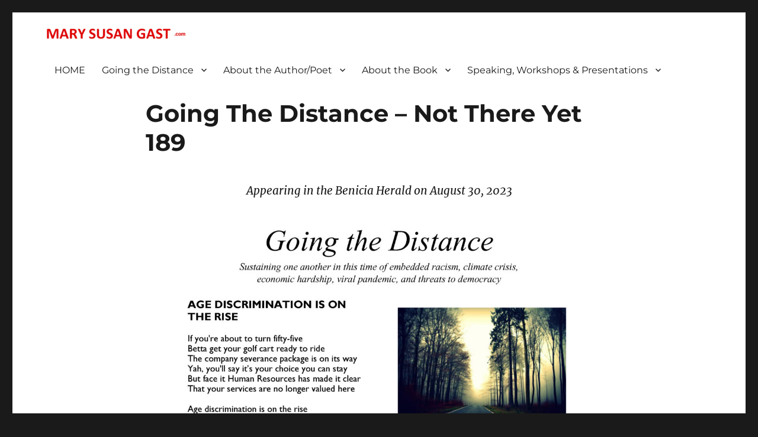

--- FILE ---
content_type: text/html; charset=UTF-8
request_url: http://marysusangast.com/going-the-distance-not-there-yet-189/
body_size: 8669
content:
<!DOCTYPE html>
<html lang="en" class="no-js">
<head>
	<meta charset="UTF-8">
	<meta name="viewport" content="width=device-width, initial-scale=1.0">
	<link rel="profile" href="https://gmpg.org/xfn/11">
		<script>(function(html){html.className = html.className.replace(/\bno-js\b/,'js')})(document.documentElement);</script>
<title>Going The Distance &#8211; Not There Yet 189 &#8211; MARY SUSAN GAST</title>
<meta name='robots' content='max-image-preview:large' />
	<style>img:is([sizes="auto" i], [sizes^="auto," i]) { contain-intrinsic-size: 3000px 1500px }</style>
	<link rel='dns-prefetch' href='//secure.gravatar.com' />
<link rel='dns-prefetch' href='//stats.wp.com' />
<link rel='dns-prefetch' href='//v0.wordpress.com' />
<link rel="alternate" type="application/rss+xml" title="MARY SUSAN GAST &raquo; Feed" href="https://marysusangast.com/feed/" />
<link rel="alternate" type="application/rss+xml" title="MARY SUSAN GAST &raquo; Comments Feed" href="https://marysusangast.com/comments/feed/" />
<script>
window._wpemojiSettings = {"baseUrl":"https:\/\/s.w.org\/images\/core\/emoji\/16.0.1\/72x72\/","ext":".png","svgUrl":"https:\/\/s.w.org\/images\/core\/emoji\/16.0.1\/svg\/","svgExt":".svg","source":{"concatemoji":"http:\/\/marysusangast.com\/wp-includes\/js\/wp-emoji-release.min.js?ver=6.8.3"}};
/*! This file is auto-generated */
!function(s,n){var o,i,e;function c(e){try{var t={supportTests:e,timestamp:(new Date).valueOf()};sessionStorage.setItem(o,JSON.stringify(t))}catch(e){}}function p(e,t,n){e.clearRect(0,0,e.canvas.width,e.canvas.height),e.fillText(t,0,0);var t=new Uint32Array(e.getImageData(0,0,e.canvas.width,e.canvas.height).data),a=(e.clearRect(0,0,e.canvas.width,e.canvas.height),e.fillText(n,0,0),new Uint32Array(e.getImageData(0,0,e.canvas.width,e.canvas.height).data));return t.every(function(e,t){return e===a[t]})}function u(e,t){e.clearRect(0,0,e.canvas.width,e.canvas.height),e.fillText(t,0,0);for(var n=e.getImageData(16,16,1,1),a=0;a<n.data.length;a++)if(0!==n.data[a])return!1;return!0}function f(e,t,n,a){switch(t){case"flag":return n(e,"\ud83c\udff3\ufe0f\u200d\u26a7\ufe0f","\ud83c\udff3\ufe0f\u200b\u26a7\ufe0f")?!1:!n(e,"\ud83c\udde8\ud83c\uddf6","\ud83c\udde8\u200b\ud83c\uddf6")&&!n(e,"\ud83c\udff4\udb40\udc67\udb40\udc62\udb40\udc65\udb40\udc6e\udb40\udc67\udb40\udc7f","\ud83c\udff4\u200b\udb40\udc67\u200b\udb40\udc62\u200b\udb40\udc65\u200b\udb40\udc6e\u200b\udb40\udc67\u200b\udb40\udc7f");case"emoji":return!a(e,"\ud83e\udedf")}return!1}function g(e,t,n,a){var r="undefined"!=typeof WorkerGlobalScope&&self instanceof WorkerGlobalScope?new OffscreenCanvas(300,150):s.createElement("canvas"),o=r.getContext("2d",{willReadFrequently:!0}),i=(o.textBaseline="top",o.font="600 32px Arial",{});return e.forEach(function(e){i[e]=t(o,e,n,a)}),i}function t(e){var t=s.createElement("script");t.src=e,t.defer=!0,s.head.appendChild(t)}"undefined"!=typeof Promise&&(o="wpEmojiSettingsSupports",i=["flag","emoji"],n.supports={everything:!0,everythingExceptFlag:!0},e=new Promise(function(e){s.addEventListener("DOMContentLoaded",e,{once:!0})}),new Promise(function(t){var n=function(){try{var e=JSON.parse(sessionStorage.getItem(o));if("object"==typeof e&&"number"==typeof e.timestamp&&(new Date).valueOf()<e.timestamp+604800&&"object"==typeof e.supportTests)return e.supportTests}catch(e){}return null}();if(!n){if("undefined"!=typeof Worker&&"undefined"!=typeof OffscreenCanvas&&"undefined"!=typeof URL&&URL.createObjectURL&&"undefined"!=typeof Blob)try{var e="postMessage("+g.toString()+"("+[JSON.stringify(i),f.toString(),p.toString(),u.toString()].join(",")+"));",a=new Blob([e],{type:"text/javascript"}),r=new Worker(URL.createObjectURL(a),{name:"wpTestEmojiSupports"});return void(r.onmessage=function(e){c(n=e.data),r.terminate(),t(n)})}catch(e){}c(n=g(i,f,p,u))}t(n)}).then(function(e){for(var t in e)n.supports[t]=e[t],n.supports.everything=n.supports.everything&&n.supports[t],"flag"!==t&&(n.supports.everythingExceptFlag=n.supports.everythingExceptFlag&&n.supports[t]);n.supports.everythingExceptFlag=n.supports.everythingExceptFlag&&!n.supports.flag,n.DOMReady=!1,n.readyCallback=function(){n.DOMReady=!0}}).then(function(){return e}).then(function(){var e;n.supports.everything||(n.readyCallback(),(e=n.source||{}).concatemoji?t(e.concatemoji):e.wpemoji&&e.twemoji&&(t(e.twemoji),t(e.wpemoji)))}))}((window,document),window._wpemojiSettings);
</script>
<link rel='stylesheet' id='twentysixteen-jetpack-css' href='http://marysusangast.com/wp-content/plugins/jetpack/modules/theme-tools/compat/twentysixteen.css?ver=15.3.1' media='all' />
<style id='wp-emoji-styles-inline-css'>

	img.wp-smiley, img.emoji {
		display: inline !important;
		border: none !important;
		box-shadow: none !important;
		height: 1em !important;
		width: 1em !important;
		margin: 0 0.07em !important;
		vertical-align: -0.1em !important;
		background: none !important;
		padding: 0 !important;
	}
</style>
<link rel='stylesheet' id='wp-block-library-css' href='http://marysusangast.com/wp-includes/css/dist/block-library/style.min.css?ver=6.8.3' media='all' />
<style id='wp-block-library-theme-inline-css'>
.wp-block-audio :where(figcaption){color:#555;font-size:13px;text-align:center}.is-dark-theme .wp-block-audio :where(figcaption){color:#ffffffa6}.wp-block-audio{margin:0 0 1em}.wp-block-code{border:1px solid #ccc;border-radius:4px;font-family:Menlo,Consolas,monaco,monospace;padding:.8em 1em}.wp-block-embed :where(figcaption){color:#555;font-size:13px;text-align:center}.is-dark-theme .wp-block-embed :where(figcaption){color:#ffffffa6}.wp-block-embed{margin:0 0 1em}.blocks-gallery-caption{color:#555;font-size:13px;text-align:center}.is-dark-theme .blocks-gallery-caption{color:#ffffffa6}:root :where(.wp-block-image figcaption){color:#555;font-size:13px;text-align:center}.is-dark-theme :root :where(.wp-block-image figcaption){color:#ffffffa6}.wp-block-image{margin:0 0 1em}.wp-block-pullquote{border-bottom:4px solid;border-top:4px solid;color:currentColor;margin-bottom:1.75em}.wp-block-pullquote cite,.wp-block-pullquote footer,.wp-block-pullquote__citation{color:currentColor;font-size:.8125em;font-style:normal;text-transform:uppercase}.wp-block-quote{border-left:.25em solid;margin:0 0 1.75em;padding-left:1em}.wp-block-quote cite,.wp-block-quote footer{color:currentColor;font-size:.8125em;font-style:normal;position:relative}.wp-block-quote:where(.has-text-align-right){border-left:none;border-right:.25em solid;padding-left:0;padding-right:1em}.wp-block-quote:where(.has-text-align-center){border:none;padding-left:0}.wp-block-quote.is-large,.wp-block-quote.is-style-large,.wp-block-quote:where(.is-style-plain){border:none}.wp-block-search .wp-block-search__label{font-weight:700}.wp-block-search__button{border:1px solid #ccc;padding:.375em .625em}:where(.wp-block-group.has-background){padding:1.25em 2.375em}.wp-block-separator.has-css-opacity{opacity:.4}.wp-block-separator{border:none;border-bottom:2px solid;margin-left:auto;margin-right:auto}.wp-block-separator.has-alpha-channel-opacity{opacity:1}.wp-block-separator:not(.is-style-wide):not(.is-style-dots){width:100px}.wp-block-separator.has-background:not(.is-style-dots){border-bottom:none;height:1px}.wp-block-separator.has-background:not(.is-style-wide):not(.is-style-dots){height:2px}.wp-block-table{margin:0 0 1em}.wp-block-table td,.wp-block-table th{word-break:normal}.wp-block-table :where(figcaption){color:#555;font-size:13px;text-align:center}.is-dark-theme .wp-block-table :where(figcaption){color:#ffffffa6}.wp-block-video :where(figcaption){color:#555;font-size:13px;text-align:center}.is-dark-theme .wp-block-video :where(figcaption){color:#ffffffa6}.wp-block-video{margin:0 0 1em}:root :where(.wp-block-template-part.has-background){margin-bottom:0;margin-top:0;padding:1.25em 2.375em}
</style>
<style id='classic-theme-styles-inline-css'>
/*! This file is auto-generated */
.wp-block-button__link{color:#fff;background-color:#32373c;border-radius:9999px;box-shadow:none;text-decoration:none;padding:calc(.667em + 2px) calc(1.333em + 2px);font-size:1.125em}.wp-block-file__button{background:#32373c;color:#fff;text-decoration:none}
</style>
<link rel='stylesheet' id='mediaelement-css' href='http://marysusangast.com/wp-includes/js/mediaelement/mediaelementplayer-legacy.min.css?ver=4.2.17' media='all' />
<link rel='stylesheet' id='wp-mediaelement-css' href='http://marysusangast.com/wp-includes/js/mediaelement/wp-mediaelement.min.css?ver=6.8.3' media='all' />
<style id='jetpack-sharing-buttons-style-inline-css'>
.jetpack-sharing-buttons__services-list{display:flex;flex-direction:row;flex-wrap:wrap;gap:0;list-style-type:none;margin:5px;padding:0}.jetpack-sharing-buttons__services-list.has-small-icon-size{font-size:12px}.jetpack-sharing-buttons__services-list.has-normal-icon-size{font-size:16px}.jetpack-sharing-buttons__services-list.has-large-icon-size{font-size:24px}.jetpack-sharing-buttons__services-list.has-huge-icon-size{font-size:36px}@media print{.jetpack-sharing-buttons__services-list{display:none!important}}.editor-styles-wrapper .wp-block-jetpack-sharing-buttons{gap:0;padding-inline-start:0}ul.jetpack-sharing-buttons__services-list.has-background{padding:1.25em 2.375em}
</style>
<style id='global-styles-inline-css'>
:root{--wp--preset--aspect-ratio--square: 1;--wp--preset--aspect-ratio--4-3: 4/3;--wp--preset--aspect-ratio--3-4: 3/4;--wp--preset--aspect-ratio--3-2: 3/2;--wp--preset--aspect-ratio--2-3: 2/3;--wp--preset--aspect-ratio--16-9: 16/9;--wp--preset--aspect-ratio--9-16: 9/16;--wp--preset--color--black: #000000;--wp--preset--color--cyan-bluish-gray: #abb8c3;--wp--preset--color--white: #fff;--wp--preset--color--pale-pink: #f78da7;--wp--preset--color--vivid-red: #cf2e2e;--wp--preset--color--luminous-vivid-orange: #ff6900;--wp--preset--color--luminous-vivid-amber: #fcb900;--wp--preset--color--light-green-cyan: #7bdcb5;--wp--preset--color--vivid-green-cyan: #00d084;--wp--preset--color--pale-cyan-blue: #8ed1fc;--wp--preset--color--vivid-cyan-blue: #0693e3;--wp--preset--color--vivid-purple: #9b51e0;--wp--preset--color--dark-gray: #1a1a1a;--wp--preset--color--medium-gray: #686868;--wp--preset--color--light-gray: #e5e5e5;--wp--preset--color--blue-gray: #4d545c;--wp--preset--color--bright-blue: #007acc;--wp--preset--color--light-blue: #9adffd;--wp--preset--color--dark-brown: #402b30;--wp--preset--color--medium-brown: #774e24;--wp--preset--color--dark-red: #640c1f;--wp--preset--color--bright-red: #ff675f;--wp--preset--color--yellow: #ffef8e;--wp--preset--gradient--vivid-cyan-blue-to-vivid-purple: linear-gradient(135deg,rgba(6,147,227,1) 0%,rgb(155,81,224) 100%);--wp--preset--gradient--light-green-cyan-to-vivid-green-cyan: linear-gradient(135deg,rgb(122,220,180) 0%,rgb(0,208,130) 100%);--wp--preset--gradient--luminous-vivid-amber-to-luminous-vivid-orange: linear-gradient(135deg,rgba(252,185,0,1) 0%,rgba(255,105,0,1) 100%);--wp--preset--gradient--luminous-vivid-orange-to-vivid-red: linear-gradient(135deg,rgba(255,105,0,1) 0%,rgb(207,46,46) 100%);--wp--preset--gradient--very-light-gray-to-cyan-bluish-gray: linear-gradient(135deg,rgb(238,238,238) 0%,rgb(169,184,195) 100%);--wp--preset--gradient--cool-to-warm-spectrum: linear-gradient(135deg,rgb(74,234,220) 0%,rgb(151,120,209) 20%,rgb(207,42,186) 40%,rgb(238,44,130) 60%,rgb(251,105,98) 80%,rgb(254,248,76) 100%);--wp--preset--gradient--blush-light-purple: linear-gradient(135deg,rgb(255,206,236) 0%,rgb(152,150,240) 100%);--wp--preset--gradient--blush-bordeaux: linear-gradient(135deg,rgb(254,205,165) 0%,rgb(254,45,45) 50%,rgb(107,0,62) 100%);--wp--preset--gradient--luminous-dusk: linear-gradient(135deg,rgb(255,203,112) 0%,rgb(199,81,192) 50%,rgb(65,88,208) 100%);--wp--preset--gradient--pale-ocean: linear-gradient(135deg,rgb(255,245,203) 0%,rgb(182,227,212) 50%,rgb(51,167,181) 100%);--wp--preset--gradient--electric-grass: linear-gradient(135deg,rgb(202,248,128) 0%,rgb(113,206,126) 100%);--wp--preset--gradient--midnight: linear-gradient(135deg,rgb(2,3,129) 0%,rgb(40,116,252) 100%);--wp--preset--font-size--small: 13px;--wp--preset--font-size--medium: 20px;--wp--preset--font-size--large: 36px;--wp--preset--font-size--x-large: 42px;--wp--preset--spacing--20: 0.44rem;--wp--preset--spacing--30: 0.67rem;--wp--preset--spacing--40: 1rem;--wp--preset--spacing--50: 1.5rem;--wp--preset--spacing--60: 2.25rem;--wp--preset--spacing--70: 3.38rem;--wp--preset--spacing--80: 5.06rem;--wp--preset--shadow--natural: 6px 6px 9px rgba(0, 0, 0, 0.2);--wp--preset--shadow--deep: 12px 12px 50px rgba(0, 0, 0, 0.4);--wp--preset--shadow--sharp: 6px 6px 0px rgba(0, 0, 0, 0.2);--wp--preset--shadow--outlined: 6px 6px 0px -3px rgba(255, 255, 255, 1), 6px 6px rgba(0, 0, 0, 1);--wp--preset--shadow--crisp: 6px 6px 0px rgba(0, 0, 0, 1);}:where(.is-layout-flex){gap: 0.5em;}:where(.is-layout-grid){gap: 0.5em;}body .is-layout-flex{display: flex;}.is-layout-flex{flex-wrap: wrap;align-items: center;}.is-layout-flex > :is(*, div){margin: 0;}body .is-layout-grid{display: grid;}.is-layout-grid > :is(*, div){margin: 0;}:where(.wp-block-columns.is-layout-flex){gap: 2em;}:where(.wp-block-columns.is-layout-grid){gap: 2em;}:where(.wp-block-post-template.is-layout-flex){gap: 1.25em;}:where(.wp-block-post-template.is-layout-grid){gap: 1.25em;}.has-black-color{color: var(--wp--preset--color--black) !important;}.has-cyan-bluish-gray-color{color: var(--wp--preset--color--cyan-bluish-gray) !important;}.has-white-color{color: var(--wp--preset--color--white) !important;}.has-pale-pink-color{color: var(--wp--preset--color--pale-pink) !important;}.has-vivid-red-color{color: var(--wp--preset--color--vivid-red) !important;}.has-luminous-vivid-orange-color{color: var(--wp--preset--color--luminous-vivid-orange) !important;}.has-luminous-vivid-amber-color{color: var(--wp--preset--color--luminous-vivid-amber) !important;}.has-light-green-cyan-color{color: var(--wp--preset--color--light-green-cyan) !important;}.has-vivid-green-cyan-color{color: var(--wp--preset--color--vivid-green-cyan) !important;}.has-pale-cyan-blue-color{color: var(--wp--preset--color--pale-cyan-blue) !important;}.has-vivid-cyan-blue-color{color: var(--wp--preset--color--vivid-cyan-blue) !important;}.has-vivid-purple-color{color: var(--wp--preset--color--vivid-purple) !important;}.has-black-background-color{background-color: var(--wp--preset--color--black) !important;}.has-cyan-bluish-gray-background-color{background-color: var(--wp--preset--color--cyan-bluish-gray) !important;}.has-white-background-color{background-color: var(--wp--preset--color--white) !important;}.has-pale-pink-background-color{background-color: var(--wp--preset--color--pale-pink) !important;}.has-vivid-red-background-color{background-color: var(--wp--preset--color--vivid-red) !important;}.has-luminous-vivid-orange-background-color{background-color: var(--wp--preset--color--luminous-vivid-orange) !important;}.has-luminous-vivid-amber-background-color{background-color: var(--wp--preset--color--luminous-vivid-amber) !important;}.has-light-green-cyan-background-color{background-color: var(--wp--preset--color--light-green-cyan) !important;}.has-vivid-green-cyan-background-color{background-color: var(--wp--preset--color--vivid-green-cyan) !important;}.has-pale-cyan-blue-background-color{background-color: var(--wp--preset--color--pale-cyan-blue) !important;}.has-vivid-cyan-blue-background-color{background-color: var(--wp--preset--color--vivid-cyan-blue) !important;}.has-vivid-purple-background-color{background-color: var(--wp--preset--color--vivid-purple) !important;}.has-black-border-color{border-color: var(--wp--preset--color--black) !important;}.has-cyan-bluish-gray-border-color{border-color: var(--wp--preset--color--cyan-bluish-gray) !important;}.has-white-border-color{border-color: var(--wp--preset--color--white) !important;}.has-pale-pink-border-color{border-color: var(--wp--preset--color--pale-pink) !important;}.has-vivid-red-border-color{border-color: var(--wp--preset--color--vivid-red) !important;}.has-luminous-vivid-orange-border-color{border-color: var(--wp--preset--color--luminous-vivid-orange) !important;}.has-luminous-vivid-amber-border-color{border-color: var(--wp--preset--color--luminous-vivid-amber) !important;}.has-light-green-cyan-border-color{border-color: var(--wp--preset--color--light-green-cyan) !important;}.has-vivid-green-cyan-border-color{border-color: var(--wp--preset--color--vivid-green-cyan) !important;}.has-pale-cyan-blue-border-color{border-color: var(--wp--preset--color--pale-cyan-blue) !important;}.has-vivid-cyan-blue-border-color{border-color: var(--wp--preset--color--vivid-cyan-blue) !important;}.has-vivid-purple-border-color{border-color: var(--wp--preset--color--vivid-purple) !important;}.has-vivid-cyan-blue-to-vivid-purple-gradient-background{background: var(--wp--preset--gradient--vivid-cyan-blue-to-vivid-purple) !important;}.has-light-green-cyan-to-vivid-green-cyan-gradient-background{background: var(--wp--preset--gradient--light-green-cyan-to-vivid-green-cyan) !important;}.has-luminous-vivid-amber-to-luminous-vivid-orange-gradient-background{background: var(--wp--preset--gradient--luminous-vivid-amber-to-luminous-vivid-orange) !important;}.has-luminous-vivid-orange-to-vivid-red-gradient-background{background: var(--wp--preset--gradient--luminous-vivid-orange-to-vivid-red) !important;}.has-very-light-gray-to-cyan-bluish-gray-gradient-background{background: var(--wp--preset--gradient--very-light-gray-to-cyan-bluish-gray) !important;}.has-cool-to-warm-spectrum-gradient-background{background: var(--wp--preset--gradient--cool-to-warm-spectrum) !important;}.has-blush-light-purple-gradient-background{background: var(--wp--preset--gradient--blush-light-purple) !important;}.has-blush-bordeaux-gradient-background{background: var(--wp--preset--gradient--blush-bordeaux) !important;}.has-luminous-dusk-gradient-background{background: var(--wp--preset--gradient--luminous-dusk) !important;}.has-pale-ocean-gradient-background{background: var(--wp--preset--gradient--pale-ocean) !important;}.has-electric-grass-gradient-background{background: var(--wp--preset--gradient--electric-grass) !important;}.has-midnight-gradient-background{background: var(--wp--preset--gradient--midnight) !important;}.has-small-font-size{font-size: var(--wp--preset--font-size--small) !important;}.has-medium-font-size{font-size: var(--wp--preset--font-size--medium) !important;}.has-large-font-size{font-size: var(--wp--preset--font-size--large) !important;}.has-x-large-font-size{font-size: var(--wp--preset--font-size--x-large) !important;}
:where(.wp-block-post-template.is-layout-flex){gap: 1.25em;}:where(.wp-block-post-template.is-layout-grid){gap: 1.25em;}
:where(.wp-block-columns.is-layout-flex){gap: 2em;}:where(.wp-block-columns.is-layout-grid){gap: 2em;}
:root :where(.wp-block-pullquote){font-size: 1.5em;line-height: 1.6;}
</style>
<link rel='stylesheet' id='twentysixteen-fonts-css' href='http://marysusangast.com/wp-content/themes/twentysixteen/fonts/merriweather-plus-montserrat-plus-inconsolata.css?ver=20230328' media='all' />
<link rel='stylesheet' id='genericons-css' href='http://marysusangast.com/wp-content/plugins/jetpack/_inc/genericons/genericons/genericons.css?ver=3.1' media='all' />
<link rel='stylesheet' id='twentysixteen-style-css' href='http://marysusangast.com/wp-content/themes/twentysixteen/style.css?ver=20250715' media='all' />
<style id='twentysixteen-style-inline-css'>

		/* Custom Link Color */
		.menu-toggle:hover,
		.menu-toggle:focus,
		a,
		.main-navigation a:hover,
		.main-navigation a:focus,
		.dropdown-toggle:hover,
		.dropdown-toggle:focus,
		.social-navigation a:hover:before,
		.social-navigation a:focus:before,
		.post-navigation a:hover .post-title,
		.post-navigation a:focus .post-title,
		.tagcloud a:hover,
		.tagcloud a:focus,
		.site-branding .site-title a:hover,
		.site-branding .site-title a:focus,
		.entry-title a:hover,
		.entry-title a:focus,
		.entry-footer a:hover,
		.entry-footer a:focus,
		.comment-metadata a:hover,
		.comment-metadata a:focus,
		.pingback .comment-edit-link:hover,
		.pingback .comment-edit-link:focus,
		.comment-reply-link,
		.comment-reply-link:hover,
		.comment-reply-link:focus,
		.required,
		.site-info a:hover,
		.site-info a:focus {
			color: #0015fc;
		}

		mark,
		ins,
		button:hover,
		button:focus,
		input[type="button"]:hover,
		input[type="button"]:focus,
		input[type="reset"]:hover,
		input[type="reset"]:focus,
		input[type="submit"]:hover,
		input[type="submit"]:focus,
		.pagination .prev:hover,
		.pagination .prev:focus,
		.pagination .next:hover,
		.pagination .next:focus,
		.widget_calendar tbody a,
		.page-links a:hover,
		.page-links a:focus {
			background-color: #0015fc;
		}

		input[type="date"]:focus,
		input[type="time"]:focus,
		input[type="datetime-local"]:focus,
		input[type="week"]:focus,
		input[type="month"]:focus,
		input[type="text"]:focus,
		input[type="email"]:focus,
		input[type="url"]:focus,
		input[type="password"]:focus,
		input[type="search"]:focus,
		input[type="tel"]:focus,
		input[type="number"]:focus,
		textarea:focus,
		.tagcloud a:hover,
		.tagcloud a:focus,
		.menu-toggle:hover,
		.menu-toggle:focus {
			border-color: #0015fc;
		}

		@media screen and (min-width: 56.875em) {
			.main-navigation li:hover > a,
			.main-navigation li.focus > a {
				color: #0015fc;
			}
		}
	
</style>
<link rel='stylesheet' id='twentysixteen-block-style-css' href='http://marysusangast.com/wp-content/themes/twentysixteen/css/blocks.css?ver=20240817' media='all' />
<!--[if lt IE 10]>
<link rel='stylesheet' id='twentysixteen-ie-css' href='http://marysusangast.com/wp-content/themes/twentysixteen/css/ie.css?ver=20170530' media='all' />
<![endif]-->
<!--[if lt IE 9]>
<link rel='stylesheet' id='twentysixteen-ie8-css' href='http://marysusangast.com/wp-content/themes/twentysixteen/css/ie8.css?ver=20170530' media='all' />
<![endif]-->
<!--[if lt IE 8]>
<link rel='stylesheet' id='twentysixteen-ie7-css' href='http://marysusangast.com/wp-content/themes/twentysixteen/css/ie7.css?ver=20170530' media='all' />
<![endif]-->
<!--[if lt IE 9]>
<script src="http://marysusangast.com/wp-content/themes/twentysixteen/js/html5.js?ver=3.7.3" id="twentysixteen-html5-js"></script>
<![endif]-->
<script src="http://marysusangast.com/wp-includes/js/jquery/jquery.min.js?ver=3.7.1" id="jquery-core-js"></script>
<script src="http://marysusangast.com/wp-includes/js/jquery/jquery-migrate.min.js?ver=3.4.1" id="jquery-migrate-js"></script>
<script id="twentysixteen-script-js-extra">
var screenReaderText = {"expand":"expand child menu","collapse":"collapse child menu"};
</script>
<script src="http://marysusangast.com/wp-content/themes/twentysixteen/js/functions.js?ver=20230629" id="twentysixteen-script-js" defer data-wp-strategy="defer"></script>
<link rel="https://api.w.org/" href="https://marysusangast.com/wp-json/" /><link rel="alternate" title="JSON" type="application/json" href="https://marysusangast.com/wp-json/wp/v2/pages/3830" /><link rel="EditURI" type="application/rsd+xml" title="RSD" href="https://marysusangast.com/xmlrpc.php?rsd" />
<meta name="generator" content="WordPress 6.8.3" />
<link rel="canonical" href="https://marysusangast.com/going-the-distance-not-there-yet-189/" />
<link rel='shortlink' href='https://wp.me/P7Pwal-ZM' />
<link rel="alternate" title="oEmbed (JSON)" type="application/json+oembed" href="https://marysusangast.com/wp-json/oembed/1.0/embed?url=https%3A%2F%2Fmarysusangast.com%2Fgoing-the-distance-not-there-yet-189%2F" />
<link rel="alternate" title="oEmbed (XML)" type="text/xml+oembed" href="https://marysusangast.com/wp-json/oembed/1.0/embed?url=https%3A%2F%2Fmarysusangast.com%2Fgoing-the-distance-not-there-yet-189%2F&#038;format=xml" />
	<style>img#wpstats{display:none}</style>
				<style type="text/css" id="twentysixteen-header-css">
		.site-branding {
			margin: 0 auto 0 0;
		}

		.site-branding .site-title,
		.site-description {
			clip-path: inset(50%);
			position: absolute;
		}
		</style>
		
<!-- Jetpack Open Graph Tags -->
<meta property="og:type" content="article" />
<meta property="og:title" content="Going The Distance &#8211; Not There Yet 189" />
<meta property="og:url" content="https://marysusangast.com/going-the-distance-not-there-yet-189/" />
<meta property="og:description" content="Appearing in the Benicia Herald on August 30, 2023 More about &#8220;Going the Distance&#8221; Strength, hope, and solidarity in this time of viral pandemic, systemic racism, economic hardship, and…" />
<meta property="article:published_time" content="2023-09-08T19:34:27+00:00" />
<meta property="article:modified_time" content="2023-09-08T19:34:27+00:00" />
<meta property="og:site_name" content="MARY SUSAN GAST" />
<meta property="og:image" content="http://marysusangast.com/wp-content/uploads/2023/09/GTD-NTY-Volume-189-FINAL-scaled.jpg" />
<meta property="og:image:secure_url" content="https://i0.wp.com/marysusangast.com/wp-content/uploads/2023/09/GTD-NTY-Volume-189-FINAL-scaled.jpg" />
<meta property="og:image:width" content="1978" />
<meta property="og:image:height" content="2560" />
<meta property="og:image:alt" content="" />
<meta name="twitter:text:title" content="Going The Distance &#8211; Not There Yet 189" />
<meta name="twitter:image" content="http://marysusangast.com/wp-content/uploads/2023/09/GTD-NTY-Volume-189-FINAL-scaled.jpg?w=640" />
<meta name="twitter:card" content="summary_large_image" />

<!-- End Jetpack Open Graph Tags -->
<link rel="icon" href="https://marysusangast.com/wp-content/uploads/2016/09/cropped-MSG_site-icon2-32x32.png" sizes="32x32" />
<link rel="icon" href="https://marysusangast.com/wp-content/uploads/2016/09/cropped-MSG_site-icon2-192x192.png" sizes="192x192" />
<link rel="apple-touch-icon" href="https://marysusangast.com/wp-content/uploads/2016/09/cropped-MSG_site-icon2-180x180.png" />
<meta name="msapplication-TileImage" content="https://marysusangast.com/wp-content/uploads/2016/09/cropped-MSG_site-icon2-270x270.png" />
		<style id="wp-custom-css">
			/*
Welcome to Custom CSS!

To learn how this works, see http://wp.me/PEmnE-Bt
*/
#masthead {
	padding-top: 20px;
	padding-bottom: 0;
}

ul, ol {
	margin: 0 0 10px;
	padding: 0 0 0 15px;
}

blockquote {
	background-color: #F7F7F7;
	border-left: 5px solid #FFFFFF;
	margin: 0 0 .5em 1.5625em;
	margin-left: 0 !important;
	padding-left: 1em;
	padding-right: 1em;
}

th, td {
	padding: 20px;
}

.site-info {
	display: none;
}
		</style>
		</head>

<body class="wp-singular page-template-default page page-id-3830 wp-custom-logo wp-embed-responsive wp-theme-twentysixteen no-sidebar">
<div id="page" class="site">
	<div class="site-inner">
		<a class="skip-link screen-reader-text" href="#content">
			Skip to content		</a>

		<header id="masthead" class="site-header">
			<div class="site-header-main">
				<div class="site-branding">
					<a href="https://marysusangast.com/" class="custom-logo-link" rel="home"><img width="240" height="23" src="https://marysusangast.com/wp-content/uploads/2016/09/cropped-MSG_.com_logo_600x140brightred.png" class="custom-logo" alt="MARY SUSAN GAST" decoding="async" /></a>																<p class="site-title"><a href="https://marysusangast.com/" rel="home" >MARY SUSAN GAST</a></p>
												<p class="site-description">&#8230; That We May All (Finally!) Be One &#8230;</p>
									</div><!-- .site-branding -->

									<button id="menu-toggle" class="menu-toggle">Menu</button>

					<div id="site-header-menu" class="site-header-menu">
													<nav id="site-navigation" class="main-navigation" aria-label="Primary Menu">
								<div class="menu-main-menu-2-container"><ul id="menu-main-menu-2" class="primary-menu"><li id="menu-item-4930" class="menu-item menu-item-type-post_type menu-item-object-page menu-item-home menu-item-4930"><a href="https://marysusangast.com/">HOME</a></li>
<li id="menu-item-4931" class="menu-item menu-item-type-post_type menu-item-object-page menu-item-has-children menu-item-4931"><a href="https://marysusangast.com/going-the-distance/">Going the Distance</a>
<ul class="sub-menu">
	<li id="menu-item-4950" class="menu-item menu-item-type-post_type menu-item-object-page menu-item-4950"><a href="https://marysusangast.com/going-the-distance/going-the-distance-2020/">Going the Distance: 2020</a></li>
	<li id="menu-item-4936" class="menu-item menu-item-type-post_type menu-item-object-page menu-item-4936"><a href="https://marysusangast.com/going-the-distance/going-the-distance-2021/">Going the Distance: 2021</a></li>
	<li id="menu-item-4937" class="menu-item menu-item-type-post_type menu-item-object-page menu-item-4937"><a href="https://marysusangast.com/going-the-distance/going-the-distance-2022/">Going the Distance: 2022</a></li>
	<li id="menu-item-4938" class="menu-item menu-item-type-post_type menu-item-object-page menu-item-4938"><a href="https://marysusangast.com/going-the-distance/going-the-distance-2023/">Going the Distance: 2023</a></li>
	<li id="menu-item-4939" class="menu-item menu-item-type-post_type menu-item-object-page menu-item-4939"><a href="https://marysusangast.com/going-the-distance/going-the-distance-2024/">Going the Distance: 2024</a></li>
	<li id="menu-item-4940" class="menu-item menu-item-type-post_type menu-item-object-page menu-item-4940"><a href="https://marysusangast.com/going-the-distance/going-the-distance-2025/">Going the Distance: 2025</a></li>
</ul>
</li>
<li id="menu-item-4945" class="menu-item menu-item-type-post_type menu-item-object-page menu-item-has-children menu-item-4945"><a href="https://marysusangast.com/about/">About the Author/Poet</a>
<ul class="sub-menu">
	<li id="menu-item-5080" class="menu-item menu-item-type-post_type menu-item-object-page menu-item-5080"><a href="https://marysusangast.com/about-the-author2/">About</a></li>
	<li id="menu-item-5077" class="menu-item menu-item-type-post_type menu-item-object-page menu-item-5077"><a href="https://marysusangast.com/against-the-odds/">Against the Odds &#8211; 50 Years&#8230;</a></li>
</ul>
</li>
<li id="menu-item-4932" class="menu-item menu-item-type-post_type menu-item-object-page menu-item-has-children menu-item-4932"><a href="https://marysusangast.com/about-the-book/">About the Book</a>
<ul class="sub-menu">
	<li id="menu-item-4942" class="menu-item menu-item-type-post_type menu-item-object-page menu-item-4942"><a href="https://marysusangast.com/what-people-are-saying/">What People Are Saying …</a></li>
	<li id="menu-item-4943" class="menu-item menu-item-type-post_type menu-item-object-page menu-item-4943"><a href="https://marysusangast.com/outline-of-the-book-and-overview-of-its-topics/">Overview of of the Book and its Topics</a></li>
	<li id="menu-item-4944" class="menu-item menu-item-type-post_type menu-item-object-page menu-item-4944"><a href="https://marysusangast.com/about-the-book/table-of-contents/">Table of Contents</a></li>
	<li id="menu-item-4946" class="menu-item menu-item-type-post_type menu-item-object-page menu-item-4946"><a href="https://marysusangast.com/download/">Download &#038; Use These Chapters</a></li>
</ul>
</li>
<li id="menu-item-4933" class="menu-item menu-item-type-post_type menu-item-object-page menu-item-has-children menu-item-4933"><a href="https://marysusangast.com/speakingworkshops/">Speaking, Workshops &#038; Presentations</a>
<ul class="sub-menu">
	<li id="menu-item-4949" class="menu-item menu-item-type-post_type menu-item-object-page menu-item-4949"><a href="https://marysusangast.com/contact/">Contact</a></li>
</ul>
</li>
</ul></div>							</nav><!-- .main-navigation -->
						
											</div><!-- .site-header-menu -->
							</div><!-- .site-header-main -->

					</header><!-- .site-header -->

		<div id="content" class="site-content">

<div id="primary" class="content-area">
	<main id="main" class="site-main">
		
<article id="post-3830" class="post-3830 page type-page status-publish hentry">
	<header class="entry-header">
		<h1 class="entry-title">Going The Distance &#8211; Not There Yet 189</h1>	</header><!-- .entry-header -->

	
	<div class="entry-content">
		<p style="text-align: center;"><span style="font-size: 14pt;"><em>Appearing in the Benicia Herald on August 30, 2023</em></span><br />
<a href="https://marysusangast.com/going-the-distance/"><em><img fetchpriority="high" decoding="async" class="aligncenter size-full wp-image-3826" src="https://marysusangast.com/wp-content/uploads/2023/09/GTD-NTY-Volume-189-FINAL-scaled.jpg" alt="" width="1978" height="2560" srcset="https://marysusangast.com/wp-content/uploads/2023/09/GTD-NTY-Volume-189-FINAL-scaled.jpg 1978w, https://marysusangast.com/wp-content/uploads/2023/09/GTD-NTY-Volume-189-FINAL-232x300.jpg 232w, https://marysusangast.com/wp-content/uploads/2023/09/GTD-NTY-Volume-189-FINAL-791x1024.jpg 791w, https://marysusangast.com/wp-content/uploads/2023/09/GTD-NTY-Volume-189-FINAL-768x994.jpg 768w, https://marysusangast.com/wp-content/uploads/2023/09/GTD-NTY-Volume-189-FINAL-1187x1536.jpg 1187w, https://marysusangast.com/wp-content/uploads/2023/09/GTD-NTY-Volume-189-FINAL-1583x2048.jpg 1583w, https://marysusangast.com/wp-content/uploads/2023/09/GTD-NTY-Volume-189-FINAL-1200x1553.jpg 1200w" sizes="(max-width: 709px) 85vw, (max-width: 909px) 67vw, (max-width: 1362px) 62vw, 840px" />More about &#8220;Going the Distance&#8221;</em></a><br />
<strong>Strength, hope, and solidarity in this time of</strong><br />
<strong>viral pandemic, systemic racism, economic hardship, and climate crisis.</strong></p>
	</div><!-- .entry-content -->

	
</article><!-- #post-3830 -->

	</main><!-- .site-main -->

	
</div><!-- .content-area -->



		</div><!-- .site-content -->

		<footer id="colophon" class="site-footer">
							<nav class="main-navigation" aria-label="Footer Primary Menu">
					<div class="menu-main-menu-2-container"><ul id="menu-main-menu-3" class="primary-menu"><li class="menu-item menu-item-type-post_type menu-item-object-page menu-item-home menu-item-4930"><a href="https://marysusangast.com/">HOME</a></li>
<li class="menu-item menu-item-type-post_type menu-item-object-page menu-item-has-children menu-item-4931"><a href="https://marysusangast.com/going-the-distance/">Going the Distance</a>
<ul class="sub-menu">
	<li class="menu-item menu-item-type-post_type menu-item-object-page menu-item-4950"><a href="https://marysusangast.com/going-the-distance/going-the-distance-2020/">Going the Distance: 2020</a></li>
	<li class="menu-item menu-item-type-post_type menu-item-object-page menu-item-4936"><a href="https://marysusangast.com/going-the-distance/going-the-distance-2021/">Going the Distance: 2021</a></li>
	<li class="menu-item menu-item-type-post_type menu-item-object-page menu-item-4937"><a href="https://marysusangast.com/going-the-distance/going-the-distance-2022/">Going the Distance: 2022</a></li>
	<li class="menu-item menu-item-type-post_type menu-item-object-page menu-item-4938"><a href="https://marysusangast.com/going-the-distance/going-the-distance-2023/">Going the Distance: 2023</a></li>
	<li class="menu-item menu-item-type-post_type menu-item-object-page menu-item-4939"><a href="https://marysusangast.com/going-the-distance/going-the-distance-2024/">Going the Distance: 2024</a></li>
	<li class="menu-item menu-item-type-post_type menu-item-object-page menu-item-4940"><a href="https://marysusangast.com/going-the-distance/going-the-distance-2025/">Going the Distance: 2025</a></li>
</ul>
</li>
<li class="menu-item menu-item-type-post_type menu-item-object-page menu-item-has-children menu-item-4945"><a href="https://marysusangast.com/about/">About the Author/Poet</a>
<ul class="sub-menu">
	<li class="menu-item menu-item-type-post_type menu-item-object-page menu-item-5080"><a href="https://marysusangast.com/about-the-author2/">About</a></li>
	<li class="menu-item menu-item-type-post_type menu-item-object-page menu-item-5077"><a href="https://marysusangast.com/against-the-odds/">Against the Odds &#8211; 50 Years&#8230;</a></li>
</ul>
</li>
<li class="menu-item menu-item-type-post_type menu-item-object-page menu-item-has-children menu-item-4932"><a href="https://marysusangast.com/about-the-book/">About the Book</a>
<ul class="sub-menu">
	<li class="menu-item menu-item-type-post_type menu-item-object-page menu-item-4942"><a href="https://marysusangast.com/what-people-are-saying/">What People Are Saying …</a></li>
	<li class="menu-item menu-item-type-post_type menu-item-object-page menu-item-4943"><a href="https://marysusangast.com/outline-of-the-book-and-overview-of-its-topics/">Overview of of the Book and its Topics</a></li>
	<li class="menu-item menu-item-type-post_type menu-item-object-page menu-item-4944"><a href="https://marysusangast.com/about-the-book/table-of-contents/">Table of Contents</a></li>
	<li class="menu-item menu-item-type-post_type menu-item-object-page menu-item-4946"><a href="https://marysusangast.com/download/">Download &#038; Use These Chapters</a></li>
</ul>
</li>
<li class="menu-item menu-item-type-post_type menu-item-object-page menu-item-has-children menu-item-4933"><a href="https://marysusangast.com/speakingworkshops/">Speaking, Workshops &#038; Presentations</a>
<ul class="sub-menu">
	<li class="menu-item menu-item-type-post_type menu-item-object-page menu-item-4949"><a href="https://marysusangast.com/contact/">Contact</a></li>
</ul>
</li>
</ul></div>				</nav><!-- .main-navigation -->
			
			
			<div class="site-info">
								<span class="site-title"><a href="https://marysusangast.com/" rel="home">MARY SUSAN GAST</a></span>
								<a href="https://wordpress.org/" class="imprint">
					Proudly powered by WordPress				</a>
			</div><!-- .site-info -->
		</footer><!-- .site-footer -->
	</div><!-- .site-inner -->
</div><!-- .site -->

<script type="speculationrules">
{"prefetch":[{"source":"document","where":{"and":[{"href_matches":"\/*"},{"not":{"href_matches":["\/wp-*.php","\/wp-admin\/*","\/wp-content\/uploads\/*","\/wp-content\/*","\/wp-content\/plugins\/*","\/wp-content\/themes\/twentysixteen\/*","\/*\\?(.+)"]}},{"not":{"selector_matches":"a[rel~=\"nofollow\"]"}},{"not":{"selector_matches":".no-prefetch, .no-prefetch a"}}]},"eagerness":"conservative"}]}
</script>
<script id="jetpack-stats-js-before">
_stq = window._stq || [];
_stq.push([ "view", JSON.parse("{\"v\":\"ext\",\"blog\":\"115712729\",\"post\":\"3830\",\"tz\":\"-8\",\"srv\":\"marysusangast.com\",\"j\":\"1:15.3.1\"}") ]);
_stq.push([ "clickTrackerInit", "115712729", "3830" ]);
</script>
<script src="https://stats.wp.com/e-202551.js" id="jetpack-stats-js" defer data-wp-strategy="defer"></script>
</body>
</html>
